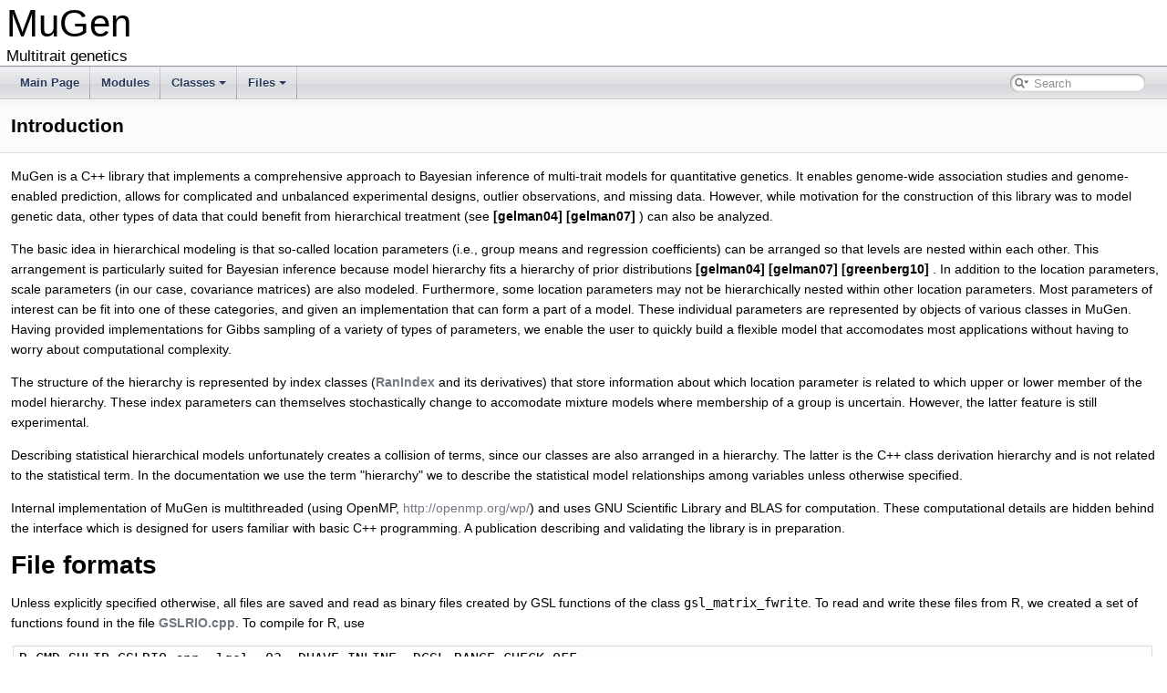

--- FILE ---
content_type: text/html
request_url: https://bayesicresearch.org/softwareDocs/MuGen/html/index.html
body_size: 9145
content:
<!DOCTYPE html PUBLIC "-//W3C//DTD XHTML 1.0 Transitional//EN" "https://www.w3.org/TR/xhtml1/DTD/xhtml1-transitional.dtd">
<html xmlns="http://www.w3.org/1999/xhtml">
<head>
<meta http-equiv="Content-Type" content="text/xhtml;charset=UTF-8"/>
<meta http-equiv="X-UA-Compatible" content="IE=9"/>
<meta name="generator" content="Doxygen 1.8.20"/>
<meta name="viewport" content="width=device-width, initial-scale=1"/>
<title>MuGen: Introduction</title>
<link href="tabs.css" rel="stylesheet" type="text/css"/>
<script type="text/javascript" src="jquery.js"></script>
<script type="text/javascript" src="dynsections.js"></script>
<link href="search/search.css" rel="stylesheet" type="text/css"/>
<script type="text/javascript" src="search/searchdata.js"></script>
<script type="text/javascript" src="search/search.js"></script>
<script type="text/x-mathjax-config">
  MathJax.Hub.Config({
    extensions: ["tex2jax.js"],
    jax: ["input/TeX","output/HTML-CSS"],
});
</script>
<script type="text/javascript" async="async" src="https://cdn.jsdelivr.net/npm/mathjax@2/MathJax.js"></script>
<link href="doxygen.css" rel="stylesheet" type="text/css" />
</head>
<body>
<div id="top"><!-- do not remove this div, it is closed by doxygen! -->
<div id="titlearea">
<table cellspacing="0" cellpadding="0">
 <tbody>
 <tr style="height: 56px;">
  <td id="projectalign" style="padding-left: 0.5em;">
   <div id="projectname">MuGen
   </div>
   <div id="projectbrief">Multitrait genetics</div>
  </td>
 </tr>
 </tbody>
</table>
</div>
<!-- end header part -->
<!-- Generated by Doxygen 1.8.20 -->
<script type="text/javascript">
/* @license magnet:?xt=urn:btih:cf05388f2679ee054f2beb29a391d25f4e673ac3&amp;dn=gpl-2.0.txt GPL-v2 */
var searchBox = new SearchBox("searchBox", "search",false,'Search');
/* @license-end */
</script>
<script type="text/javascript" src="menudata.js"></script>
<script type="text/javascript" src="menu.js"></script>
<script type="text/javascript">
/* @license magnet:?xt=urn:btih:cf05388f2679ee054f2beb29a391d25f4e673ac3&amp;dn=gpl-2.0.txt GPL-v2 */
$(function() {
  initMenu('',true,false,'search.php','Search');
  $(document).ready(function() { init_search(); });
});
/* @license-end */</script>
<div id="main-nav"></div>
</div><!-- top -->
<!-- window showing the filter options -->
<div id="MSearchSelectWindow"
     onmouseover="return searchBox.OnSearchSelectShow()"
     onmouseout="return searchBox.OnSearchSelectHide()"
     onkeydown="return searchBox.OnSearchSelectKey(event)">
</div>

<!-- iframe showing the search results (closed by default) -->
<div id="MSearchResultsWindow">
<iframe src="javascript:void(0)" frameborder="0" 
        name="MSearchResults" id="MSearchResults">
</iframe>
</div>

<div class="PageDoc"><div class="header">
  <div class="headertitle">
<div class="title">Introduction </div>  </div>
</div><!--header-->
<div class="contents">
<div class="textblock"><p><a class="anchor" id="mainpage"></a></p>
<p>MuGen is a C++ library that implements a comprehensive approach to Bayesian inference of multi-trait models for quantitative genetics. It enables genome-wide association studies and genome-enabled prediction, allows for complicated and unbalanced experimental designs, outlier observations, and missing data. However, while motivation for the construction of this library was to model genetic data, other types of data that could benefit from hierarchical treatment (see <b>[gelman04]</b> <b>[gelman07]</b> ) can also be analyzed.</p>
<p>The basic idea in hierarchical modeling is that so-called location parameters (i.e., group means and regression coefficients) can be arranged so that levels are nested within each other. This arrangement is particularly suited for Bayesian inference because model hierarchy fits a hierarchy of prior distributions <b>[gelman04]</b> <b>[gelman07]</b> <b>[greenberg10]</b> . In addition to the location parameters, scale parameters (in our case, covariance matrices) are also modeled. Furthermore, some location parameters may not be hierarchically nested within other location parameters. Most parameters of interest can be fit into one of these categories, and given an implementation that can form a part of a model. These individual parameters are represented by objects of various classes in MuGen. Having provided implementations for Gibbs sampling of a variety of types of parameters, we enable the user to quickly build a flexible model that accomodates most applications without having to worry about computational complexity.</p>
<p>The structure of the hierarchy is represented by index classes (<a class="el" href="class_ran_index.html" title="Generic index class.">RanIndex</a> and its derivatives) that store information about which location parameter is related to which upper or lower member of the model hierarchy. These index parameters can themselves stochastically change to accomodate mixture models where membership of a group is uncertain. However, the latter feature is still experimental.</p>
<p>Describing statistical hierarchical models unfortunately creates a collision of terms, since our classes are also arranged in a hierarchy. The latter is the C++ class derivation hierarchy and is not related to the statistical term. In the documentation we use the term "hierarchy" we to describe the statistical model relationships among variables unless otherwise specified.</p>
<p>Internal implementation of MuGen is multithreaded (using OpenMP, <a href="http://openmp.org/wp/">http://openmp.org/wp/</a>) and uses GNU Scientific Library and BLAS for computation. These computational details are hidden behind the interface which is designed for users familiar with basic C++ programming. A publication describing and validating the library is in preparation.</p>
<h1><a class="anchor" id="autotoc_md0"></a>
File formats</h1>
<p>Unless explicitly specified otherwise, all files are saved and read as binary files created by GSL functions of the class <code>gsl_matrix_fwrite</code>. To read and write these files from R, we created a set of functions found in the file <a class="el" href="_g_s_l_r_i_o_8cpp.html" title="R interface for GSL binary file format.">GSLRIO.cpp</a>. To compile for R, use </p><pre class="fragment">R CMD SHLIB GSLRIO.cpp -lgsl -O3 -DHAVE_INLINE -DGSL_RANGE_CHECK_OFF
</pre><p>and put the resulting GSLRIO.o where R can find it. It can then be loaded using <code>dyn.load()</code>.</p>
<h1><a class="anchor" id="autotoc_md1"></a>
Dependencies</h1>
<p>Aside from the C++ standard library, the implementation depends only on the GNU Scienetific Library (GSL) (<a href="http://www.gnu.org/software/gsl/">http://www.gnu.org/software/gsl/</a>) and Basic Linear Algebra Subprograms (BLAS, <a href="http://www.netlib.org/blas/">http://www.netlib.org/blas/</a>). We are currently working with GSL version 1.16, but any version that supports linear algebra routines like Cholesky decomposition will work. Choosing the right BLAS implementation is crucial for performance. Generic BLAS is not recommended. We have successfully compiled MuGen with Apple's Accelerate framework, Intel's MKL (<a href="https://software.intel.com/en-us/intel-mkl">https://software.intel.com/en-us/intel-mkl</a>) and AMD's ACML (<a href="http://developer.amd.com/tools-and-sdks/cpu-development/amd-core-math-library-acml/">http://developer.amd.com/tools-and-sdks/cpu-development/amd-core-math-library-acml/</a>), all with good results. MKL seems to perform similarly to ACML on AMD Opteron processors we use to perform most computationally intensive tasks.</p>
<h1><a class="anchor" id="autotoc_md2"></a>
Compilation instructions</h1>
<p>We use the GNU compiler collection (both version 4.7 and 4.9) for compilation. We did not use any C++11 features, so older compilers should work, too. We also successfully compiled the library with Intel icc and Apple's LLVM version 6.0. However, the latter does not support OpenMP, so the resulting code is not multithreaded.</p>
<p>To compile, make sure GSL is where the compiler can see it and is pointing to your preferred implemetation of BLAS. Then, simply run </p><pre class="fragment">g++ -c MuGen.cpp -lz -lgslcblas -lgsl -lpthread -lm -fopenmp \\
    -DHAVE_INLINE -DGSL_RANGE_CHECK_OFF -O3 -march=native

ar crv libMuGen.a MuGen.o
</pre><p>and move libMuGen.a to, say, /usr/local/lib/ and <a class="el" href="_mu_gen_8h.html" title="C++ classes for hierarchical Bayesian Multi-trait quantitative-genetic models.">MuGen.h</a> to, say, /usr/local/include/.</p>
<p>MuGen has been successfully compiled under RedHat, Amazon Linux and Mac OS X Mavericks and Yosemite. On Mac OS X, at least when using gcc-4.7 and above, using -march=native does not always work. In that case, try including -m64 -msse4.2 -mfancy-math-387. <br  />
 Windows compilation has not been attempted. </p>
</div></div><!-- PageDoc -->
</div><!-- contents -->
<!-- start footer part -->
<hr class="footer"/><address class="footer"><small>
Generated by&#160;<a href="http://www.doxygen.org/index.html"><img class="footer" src="doxygen.svg" width="104" height="31" alt="doxygen"/></a> 1.8.20
</small></address>
</body>
</html>


--- FILE ---
content_type: application/javascript
request_url: https://bayesicresearch.org/softwareDocs/MuGen/html/search/searchdata.js
body_size: 480
content:
var indexSectionsWithContent =
{
  0: "0_abcdfgilmnopqrstuvw~",
  1: "abgmqrst",
  2: "gm",
  3: "_abcdfgilmnopqrsuv~",
  4: "_",
  5: "o",
  6: "0acfgimnosvw",
  7: "i"
};

var indexSectionNames =
{
  0: "all",
  1: "classes",
  2: "files",
  3: "functions",
  4: "variables",
  5: "related",
  6: "groups",
  7: "pages"
};

var indexSectionLabels =
{
  0: "All",
  1: "Classes",
  2: "Files",
  3: "Functions",
  4: "Variables",
  5: "Friends",
  6: "Modules",
  7: "Pages"
};

